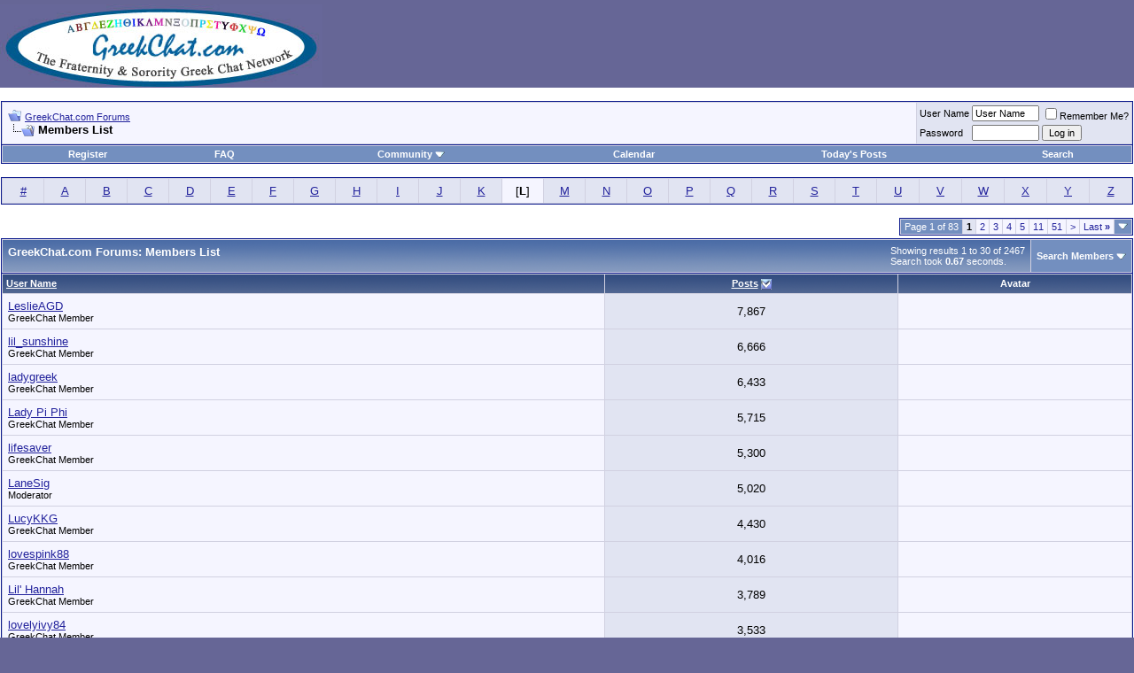

--- FILE ---
content_type: text/html; charset=ISO-8859-1
request_url: https://greekchat.com/gcforums/memberlist.php?s=2389a8ce32255dbf6b6787ee55bddd7a&ltr=L&pp=30&sort=posts&order=desc
body_size: 39430
content:
<!DOCTYPE html PUBLIC "-//W3C//DTD XHTML 1.0 Transitional//EN" "http://www.w3.org/TR/xhtml1/DTD/xhtml1-transitional.dtd">
<html xmlns="http://www.w3.org/1999/xhtml" dir="ltr" lang="en">
<head>
<meta http-equiv="Content-Type" content="text/html; charset=ISO-8859-1" />
<meta name="generator" content="vBulletin 3.8.11" />

<meta name="keywords" content="fraternity, sorority, fraternities, sororities, brotherhood, sisterhood, college, rush, pledge" />
<meta name="description" content="GreekChat.com - The Fraternity & Sorority Greek Chat Network.  GreekChat is visited by millions of fraternity and sorority members each year." />


<!-- CSS Stylesheet -->
<style type="text/css" id="vbulletin_css">
/**
* vBulletin 3.8.11 CSS
* Style: 'GreekChat.com Forums vBulletin 3 Style'; Style ID: 1
*/
body
{
	background: #666696;
	color: #000000;
	font: 10pt verdana, geneva, lucida, 'lucida grande', arial, helvetica, sans-serif;
	margin: 5px 0px 10px 0px;
	padding: 0px;
}
a:link, body_alink
{
	color: #22229C;
}
a:visited, body_avisited
{
	color: #22229C;
}
a:hover, a:active, body_ahover
{
	color: #FF4400;
}
.page
{
	background: #FFFFFF;
	color: #000000;
}
td, th, p, li
{
	font: 10pt verdana, geneva, lucida, 'lucida grande', arial, helvetica, sans-serif;
}
.tborder
{
	background: #D1D1E1;
	color: #000000;
	border: 1px solid #0B198C;
}
.tcat
{
	background: #869BBF url(/gcforums/images/gradients/gradient_tcat.gif) repeat-x top left;
	color: #FFFFFF;
	font: bold 10pt verdana, geneva, lucida, 'lucida grande', arial, helvetica, sans-serif;
}
.tcat a:link, .tcat_alink
{
	color: #ffffff;
	text-decoration: underline;
}
.tcat a:visited, .tcat_avisited
{
	color: #ffffff;
	text-decoration: underline;
}
.tcat a:hover, .tcat a:active, .tcat_ahover
{
	color: #FFFF66;
	text-decoration: underline;
}
.thead
{
	background: #5C7099 url(/gcforums/images/gradients/gradient_thead.gif) repeat-x top left;
	color: #FFFFFF;
	font: bold 11px tahoma, verdana, geneva, lucida, 'lucida grande', arial, helvetica, sans-serif;
}
.thead a:link, .thead_alink
{
	color: #FFFFFF;
}
.thead a:visited, .thead_avisited
{
	color: #FFFFFF;
}
.thead a:hover, .thead a:active, .thead_ahover
{
	color: #FFFF00;
}
.tfoot
{
	background: #3E5C92;
	color: #E0E0F6;
}
.tfoot a:link, .tfoot_alink
{
	color: #E0E0F6;
}
.tfoot a:visited, .tfoot_avisited
{
	color: #E0E0F6;
}
.tfoot a:hover, .tfoot a:active, .tfoot_ahover
{
	color: #FFFF66;
}
.alt1, .alt1Active
{
	background: #F5F5FF;
	color: #000000;
}
.alt2, .alt2Active
{
	background: #E1E4F2;
	color: #000000;
}
.inlinemod
{
	background: #FFFFCC;
	color: #000000;
}
.wysiwyg
{
	background: #F5F5FF;
	color: #000000;
	font: 10pt verdana, geneva, lucida, 'lucida grande', arial, helvetica, sans-serif;
	margin: 5px 10px 10px 10px;
	padding: 0px;
}
.wysiwyg a:link, .wysiwyg_alink
{
	color: #22229C;
}
.wysiwyg a:visited, .wysiwyg_avisited
{
	color: #22229C;
}
.wysiwyg a:hover, .wysiwyg a:active, .wysiwyg_ahover
{
	color: #FF4400;
}
textarea, .bginput
{
	font: 10pt verdana, geneva, lucida, 'lucida grande', arial, helvetica, sans-serif;
}
.bginput option, .bginput optgroup
{
	font-size: 10pt;
	font-family: verdana, geneva, lucida, 'lucida grande', arial, helvetica, sans-serif;
}
.button
{
	font: 11px verdana, geneva, lucida, 'lucida grande', arial, helvetica, sans-serif;
}
select
{
	font: 11px verdana, geneva, lucida, 'lucida grande', arial, helvetica, sans-serif;
}
option, optgroup
{
	font-size: 11px;
	font-family: verdana, geneva, lucida, 'lucida grande', arial, helvetica, sans-serif;
}
.smallfont
{
	font: 11px verdana, geneva, lucida, 'lucida grande', arial, helvetica, sans-serif;
}
.time
{
	color: #666686;
}
.navbar
{
	font: 11px verdana, geneva, lucida, 'lucida grande', arial, helvetica, sans-serif;
}
.highlight
{
	color: #FF0000;
	font-weight: bold;
}
.fjsel
{
	background: #3E5C92;
	color: #E0E0F6;
}
.fjdpth0
{
	background: #F7F7F7;
	color: #000000;
}
.panel
{
	background: #E4E7F5 url(/gcforums/images/gradients/gradient_panel.gif) repeat-x top left;
	color: #000000;
	padding: 10px;
	border: 2px outset;
}
.panelsurround
{
	background: #D1D4E0 url(/gcforums/images/gradients/gradient_panelsurround.gif) repeat-x top left;
	color: #000000;
}
legend
{
	color: #22229C;
	font: 11px tahoma, verdana, geneva, lucida, 'lucida grande', arial, helvetica, sans-serif;
}
.vbmenu_control
{
	background: #738FBF;
	color: #FFFFFF;
	font: bold 11px tahoma, verdana, geneva, lucida, 'lucida grande', arial, helvetica, sans-serif;
	padding: 3px 6px 3px 6px;
	white-space: nowrap;
}
.vbmenu_control a:link, .vbmenu_control_alink
{
	color: #FFFFFF;
	text-decoration: none;
}
.vbmenu_control a:visited, .vbmenu_control_avisited
{
	color: #FFFFFF;
	text-decoration: none;
}
.vbmenu_control a:hover, .vbmenu_control a:active, .vbmenu_control_ahover
{
	color: #FFFFFF;
	text-decoration: underline;
}
.vbmenu_popup
{
	background: #FFFFFF;
	color: #000000;
	border: 1px solid #0B198C;
}
.vbmenu_option
{
	background: #BBC7CE;
	color: #000000;
	font: 11px verdana, geneva, lucida, 'lucida grande', arial, helvetica, sans-serif;
	white-space: nowrap;
	cursor: pointer;
}
.vbmenu_option a:link, .vbmenu_option_alink
{
	color: #22229C;
	text-decoration: none;
}
.vbmenu_option a:visited, .vbmenu_option_avisited
{
	color: #22229C;
	text-decoration: none;
}
.vbmenu_option a:hover, .vbmenu_option a:active, .vbmenu_option_ahover
{
	color: #FFFFFF;
	text-decoration: none;
}
.vbmenu_hilite
{
	background: #8A949E;
	color: #FFFFFF;
	font: 11px verdana, geneva, lucida, 'lucida grande', arial, helvetica, sans-serif;
	white-space: nowrap;
	cursor: pointer;
}
.vbmenu_hilite a:link, .vbmenu_hilite_alink
{
	color: #FFFFFF;
	text-decoration: none;
}
.vbmenu_hilite a:visited, .vbmenu_hilite_avisited
{
	color: #FFFFFF;
	text-decoration: none;
}
.vbmenu_hilite a:hover, .vbmenu_hilite a:active, .vbmenu_hilite_ahover
{
	color: #FFFFFF;
	text-decoration: none;
}
/* ***** styling for 'big' usernames on postbit etc. ***** */
.bigusername { font-size: 14pt; }

/* ***** small padding on 'thead' elements ***** */
td.thead, th.thead, div.thead { padding: 4px; }

/* ***** basic styles for multi-page nav elements */
.pagenav a { text-decoration: none; }
.pagenav td { padding: 2px 4px 2px 4px; }

/* ***** de-emphasized text */
.shade, a.shade:link, a.shade:visited { color: #777777; text-decoration: none; }
a.shade:active, a.shade:hover { color: #FF4400; text-decoration: underline; }
.tcat .shade, .thead .shade, .tfoot .shade { color: #DDDDDD; }

/* ***** define margin and font-size for elements inside panels ***** */
.fieldset { margin-bottom: 6px; }
.fieldset, .fieldset td, .fieldset p, .fieldset li { font-size: 11px; }
.gc-ads-left-wrapper {width:175px;padding-bottom:15px;}
.gc-ads-left {width:175px;padding: 5px 0px 0px 0px;}


/* GAL Defns */
a.gal:link
{
	text-decoration: none;
	border-bottom: 1px dotted #016798;
	color: #016798;
	padding: 0 0 0 12px;
	background: url(images/misc/exlinkon.gif) no-repeat 0;
}
a.gal:visited
{
	text-decoration: none;
	border-bottom: 1px dotted #016798;
	color: #016798;
	padding: 0 0 0 12px;
	background: url(images/misc/exlinkon.gif) no-repeat 0;
}
a.gal:hover, a.gal:active
{
	text-decoration: underline;
	border-bottom: 0px dotted #F8BF24;
	color: #016798;
	padding: 0 0 0 12px;
	background: url(images/misc/exlink.gif) no-repeat 0;
}


/*GREEKCHAT Subscribe*/
div.gcsubscribe {margin-top:15px;height:50px;width:100%;background-color:#E1E1E2;}
div.gcsubscribe h1 {margin:0px;font-size:25px;}
div.gcsubscribe a {padding: 0px 10px;display:block;line-height:50px;}
div.gcsubscribe a:hover {background-color:#FCF2D2;color:#000000;font-weight:bold;}
</style>
<link rel="stylesheet" type="text/css" href="clientscript/vbulletin_important.css?v=3811" />


<!-- / CSS Stylesheet -->

<script type="text/javascript" src="clientscript/yui/yahoo-dom-event/yahoo-dom-event.js?v=3811"></script>
<script type="text/javascript" src="clientscript/yui/connection/connection-min.js?v=3811"></script>
<script type="text/javascript">
<!--
var SESSIONURL = "s=267d497e970227658858264569d76666&";
var SECURITYTOKEN = "guest";
var IMGDIR_MISC = "/gcforums/images/misc";
var vb_disable_ajax = parseInt("0", 10);
// -->
</script>
<script type="text/javascript" src="clientscript/vbulletin_global.js?v=3811"></script>
<script type="text/javascript" src="clientscript/vbulletin_menu.js?v=3811"></script>


	<title>GreekChat.com Forums - Members List</title>
</head>
<body>
<!-- logo -->
<a name="top"></a>
<table border="0" width="100%" cellpadding="0" cellspacing="0" align="center">
<tr>
	<td align="left"><a href="https://greekchat.com/gcforums/"><img src="/images/GreekChat.jpg" border="0" alt="GreekChat.com Forums" /></a></td>
	<td align="right" id="header_right_cell">
		&nbsp;
	</td>
</tr>
</table>
<!-- /logo -->

<!-- content table -->
<!-- open content container -->

<div align="center">
	<div class="page" style="width:100%; text-align:left">
		<div style="padding:0px 1px 0px 1px" align="left">





<br />

<!-- breadcrumb, login, pm info -->
<table class="tborder" cellpadding="6" cellspacing="1" border="0" width="100%" align="center">
<tr>
	<td class="alt1" width="100%">
		
			<table cellpadding="0" cellspacing="0" border="0">
			<tr valign="bottom">
				<td><a href="#" onclick="history.back(1); return false;"><img src="/gcforums/images/misc/navbits_start.gif" alt="Go Back" border="0" /></a></td>
				<td>&nbsp;</td>
				<td width="100%"><span class="navbar"><a href="index.php?s=267d497e970227658858264569d76666" accesskey="1">GreekChat.com Forums</a></span> </td>
			</tr>
			<tr>
				<td class="navbar" style="font-size:10pt; padding-top:1px" colspan="3"><a href="/gcforums/memberlist.php?s=2389a8ce32255dbf6b6787ee55bddd7a&amp;ltr=L&amp;pp=30&amp;sort=posts&amp;order=desc"><img class="inlineimg" src="/gcforums/images/misc/navbits_finallink_ltr.gif" alt="Reload this Page" border="0" /></a> <strong>
	Members List

</strong></td>
			</tr>
			</table>
		
	</td>

	<td class="alt2" nowrap="nowrap" style="padding:0px">
		<!-- login form -->
		<form action="login.php?do=login" method="post" onsubmit="md5hash(vb_login_password, vb_login_md5password, vb_login_md5password_utf, 0)">
		<script type="text/javascript" src="clientscript/vbulletin_md5.js?v=3811"></script>
		<table cellpadding="0" cellspacing="3" border="0">
		<tr>
			<td class="smallfont" style="white-space: nowrap;"><label for="navbar_username">User Name</label></td>
			<td><input type="text" class="bginput" style="font-size: 11px" name="vb_login_username" id="navbar_username" size="10" accesskey="u" tabindex="101" value="User Name" onfocus="if (this.value == 'User Name') this.value = '';" /></td>
			<td class="smallfont" nowrap="nowrap"><label for="cb_cookieuser_navbar"><input type="checkbox" name="cookieuser" value="1" tabindex="103" id="cb_cookieuser_navbar" accesskey="c" />Remember Me?</label></td>
		</tr>
		<tr>
			<td class="smallfont"><label for="navbar_password">Password</label></td>
			<td><input type="password" class="bginput" style="font-size: 11px" name="vb_login_password" id="navbar_password" size="10" tabindex="102" /></td>
			<td><input type="submit" class="button" value="Log in" tabindex="104" title="Enter your username and password in the boxes provided to login, or click the 'register' button to create a profile for yourself." accesskey="s" /></td>
		</tr>
		</table>
		<input type="hidden" name="s" value="267d497e970227658858264569d76666" />
		<input type="hidden" name="securitytoken" value="guest" />
		<input type="hidden" name="do" value="login" />
		<input type="hidden" name="vb_login_md5password" />
		<input type="hidden" name="vb_login_md5password_utf" />
		</form>
		<!-- / login form -->
	</td>

</tr>
</table>
<!-- / breadcrumb, login, pm info -->

<!-- nav buttons bar -->
<div class="tborder" style="padding:1px; border-top-width:0px">
	<table cellpadding="0" cellspacing="0" border="0" width="100%" align="center">
	<tr align="center">
		
		
			<td class="vbmenu_control"><a href="register.php?s=267d497e970227658858264569d76666" rel="nofollow">Register</a></td>
		
		
		<td class="vbmenu_control"><a rel="help" href="faq.php?s=267d497e970227658858264569d76666" accesskey="5">FAQ</a></td>
		
			<td class="vbmenu_control"><a id="community" href="/gcforums/memberlist.php?ltr=L&amp;pp=30&amp;sort=posts&amp;order=desc&amp;nojs=1#community" rel="nofollow" accesskey="6">Community</a> <script type="text/javascript"> vbmenu_register("community"); </script></td>
		
		<td class="vbmenu_control"><a href="calendar.php?s=267d497e970227658858264569d76666">Calendar</a></td>
		
			
				
				<td class="vbmenu_control"><a href="search.php?s=267d497e970227658858264569d76666&amp;do=getdaily" accesskey="2">Today's Posts</a></td>
				
				<td class="vbmenu_control"><a id="navbar_search" href="search.php?s=267d497e970227658858264569d76666" accesskey="4" rel="nofollow">Search</a> </td>
			
			
		
		
		
		</tr>
	</table>
</div>
<!-- / nav buttons bar -->

<br />






<!-- NAVBAR POPUP MENUS -->

	
	<!-- community link menu -->
	<div class="vbmenu_popup" id="community_menu" style="display:none;margin-top:3px" align="left">
		<table cellpadding="4" cellspacing="1" border="0">
		<tr><td class="thead">Community Links</td></tr>
		
		
		
		
		
			<tr><td class="vbmenu_option"><a href="memberlist.php?s=267d497e970227658858264569d76666">Members List</a></td></tr>
		
		
		</table>
	</div>
	<!-- / community link menu -->
	
	
	
	<!-- header quick search form -->
	<div class="vbmenu_popup" id="navbar_search_menu" style="display:none;margin-top:3px" align="left">
		<table cellpadding="4" cellspacing="1" border="0">
		<tr>
			<td class="thead">Search Forums</td>
		</tr>
		<tr>
			<td class="vbmenu_option" title="nohilite">
				<form action="search.php?do=process" method="post">

					<input type="hidden" name="do" value="process" />
					<input type="hidden" name="quicksearch" value="1" />
					<input type="hidden" name="childforums" value="1" />
					<input type="hidden" name="exactname" value="1" />
					<input type="hidden" name="s" value="267d497e970227658858264569d76666" />
					<input type="hidden" name="securitytoken" value="guest" />
					<div><input type="text" class="bginput" name="query" size="25" tabindex="1001" /><input type="submit" class="button" value="Go" tabindex="1004" /></div>
					<div style="margin-top:6px">
						<label for="rb_nb_sp0"><input type="radio" name="showposts" value="0" id="rb_nb_sp0" tabindex="1002" checked="checked" />Show Threads</label>
						&nbsp;
						<label for="rb_nb_sp1"><input type="radio" name="showposts" value="1" id="rb_nb_sp1" tabindex="1003" />Show Posts</label>
					</div>
				</form>
			</td>
		</tr>
		
		<tr>
			<td class="vbmenu_option"><a href="search.php?s=267d497e970227658858264569d76666" accesskey="4" rel="nofollow">Advanced Search</a></td>
		</tr>
		
		</table>
	</div>
	<!-- / header quick search form -->
	
	
	
<!-- / NAVBAR POPUP MENUS -->

<!-- PAGENAV POPUP -->
	<div class="vbmenu_popup" id="pagenav_menu" style="display:none">
		<table cellpadding="4" cellspacing="1" border="0">
		<tr>
			<td class="thead" nowrap="nowrap">Go to Page...</td>
		</tr>
		<tr>
			<td class="vbmenu_option" title="nohilite">
			<form action="index.php" method="get" onsubmit="return this.gotopage()" id="pagenav_form">
				<input type="text" class="bginput" id="pagenav_itxt" style="font-size:11px" size="4" />
				<input type="button" class="button" id="pagenav_ibtn" value="Go" />
			</form>
			</td>
		</tr>
		</table>
	</div>
<!-- / PAGENAV POPUP -->






<table class="tborder" cellpadding="6" cellspacing="1" border="0" width="100%" align="center">
<tr align="center">
	
<td class="alt2" width="3%"><a href="memberlist.php?s=267d497e970227658858264569d76666&amp;ltr=%23&amp;pp=30&amp;sort=posts&amp;order=desc">#</a></td>

<td class="alt2" width="3%"><a href="memberlist.php?s=267d497e970227658858264569d76666&amp;ltr=A&amp;pp=30&amp;sort=posts&amp;order=desc">A</a></td>

<td class="alt2" width="3%"><a href="memberlist.php?s=267d497e970227658858264569d76666&amp;ltr=B&amp;pp=30&amp;sort=posts&amp;order=desc">B</a></td>

<td class="alt2" width="3%"><a href="memberlist.php?s=267d497e970227658858264569d76666&amp;ltr=C&amp;pp=30&amp;sort=posts&amp;order=desc">C</a></td>

<td class="alt2" width="3%"><a href="memberlist.php?s=267d497e970227658858264569d76666&amp;ltr=D&amp;pp=30&amp;sort=posts&amp;order=desc">D</a></td>

<td class="alt2" width="3%"><a href="memberlist.php?s=267d497e970227658858264569d76666&amp;ltr=E&amp;pp=30&amp;sort=posts&amp;order=desc">E</a></td>

<td class="alt2" width="3%"><a href="memberlist.php?s=267d497e970227658858264569d76666&amp;ltr=F&amp;pp=30&amp;sort=posts&amp;order=desc">F</a></td>

<td class="alt2" width="3%"><a href="memberlist.php?s=267d497e970227658858264569d76666&amp;ltr=G&amp;pp=30&amp;sort=posts&amp;order=desc">G</a></td>

<td class="alt2" width="3%"><a href="memberlist.php?s=267d497e970227658858264569d76666&amp;ltr=H&amp;pp=30&amp;sort=posts&amp;order=desc">H</a></td>

<td class="alt2" width="3%"><a href="memberlist.php?s=267d497e970227658858264569d76666&amp;ltr=I&amp;pp=30&amp;sort=posts&amp;order=desc">I</a></td>

<td class="alt2" width="3%"><a href="memberlist.php?s=267d497e970227658858264569d76666&amp;ltr=J&amp;pp=30&amp;sort=posts&amp;order=desc">J</a></td>

<td class="alt2" width="3%"><a href="memberlist.php?s=267d497e970227658858264569d76666&amp;ltr=K&amp;pp=30&amp;sort=posts&amp;order=desc">K</a></td>

<td class="alt1" width="3%">[<strong>L</strong>]</td>

<td class="alt2" width="3%"><a href="memberlist.php?s=267d497e970227658858264569d76666&amp;ltr=M&amp;pp=30&amp;sort=posts&amp;order=desc">M</a></td>

<td class="alt2" width="3%"><a href="memberlist.php?s=267d497e970227658858264569d76666&amp;ltr=N&amp;pp=30&amp;sort=posts&amp;order=desc">N</a></td>

<td class="alt2" width="3%"><a href="memberlist.php?s=267d497e970227658858264569d76666&amp;ltr=O&amp;pp=30&amp;sort=posts&amp;order=desc">O</a></td>

<td class="alt2" width="3%"><a href="memberlist.php?s=267d497e970227658858264569d76666&amp;ltr=P&amp;pp=30&amp;sort=posts&amp;order=desc">P</a></td>

<td class="alt2" width="3%"><a href="memberlist.php?s=267d497e970227658858264569d76666&amp;ltr=Q&amp;pp=30&amp;sort=posts&amp;order=desc">Q</a></td>

<td class="alt2" width="3%"><a href="memberlist.php?s=267d497e970227658858264569d76666&amp;ltr=R&amp;pp=30&amp;sort=posts&amp;order=desc">R</a></td>

<td class="alt2" width="3%"><a href="memberlist.php?s=267d497e970227658858264569d76666&amp;ltr=S&amp;pp=30&amp;sort=posts&amp;order=desc">S</a></td>

<td class="alt2" width="3%"><a href="memberlist.php?s=267d497e970227658858264569d76666&amp;ltr=T&amp;pp=30&amp;sort=posts&amp;order=desc">T</a></td>

<td class="alt2" width="3%"><a href="memberlist.php?s=267d497e970227658858264569d76666&amp;ltr=U&amp;pp=30&amp;sort=posts&amp;order=desc">U</a></td>

<td class="alt2" width="3%"><a href="memberlist.php?s=267d497e970227658858264569d76666&amp;ltr=V&amp;pp=30&amp;sort=posts&amp;order=desc">V</a></td>

<td class="alt2" width="3%"><a href="memberlist.php?s=267d497e970227658858264569d76666&amp;ltr=W&amp;pp=30&amp;sort=posts&amp;order=desc">W</a></td>

<td class="alt2" width="3%"><a href="memberlist.php?s=267d497e970227658858264569d76666&amp;ltr=X&amp;pp=30&amp;sort=posts&amp;order=desc">X</a></td>

<td class="alt2" width="3%"><a href="memberlist.php?s=267d497e970227658858264569d76666&amp;ltr=Y&amp;pp=30&amp;sort=posts&amp;order=desc">Y</a></td>

<td class="alt2" width="3%"><a href="memberlist.php?s=267d497e970227658858264569d76666&amp;ltr=Z&amp;pp=30&amp;sort=posts&amp;order=desc">Z</a></td>

</tr>
</table>


<!-- memberlist quick search form -->
<div class="vbmenu_popup" id="memberlist_search_menu" style="display:none">
<form action="memberlist.php?do=getall" method="post">
	<table cellpadding="4" cellspacing="1" border="0">
	<tr>
		<td class="thead">Search Members</td>
	</tr>
	<tr>
		<td class="vbmenu_option" title="nohilite">
			<input type="hidden" name="s" value="267d497e970227658858264569d76666" />
			<input type="hidden" name="securitytoken" value="guest" />
			<input type="hidden" name="do" value="getall" />
			<input type="text" class="bginput" name="ausername" size="20" value="L" title="User Name" /><input type="submit" class="button" value="Go"  />
		</td>
	</tr>
	
	</table>
</form>
</div>
<!-- / memberlist quick search form -->


<br />


		</div>
	</div>
</div>

<!-- / close content container -->
<!-- open content container -->

<div align="center">
	<div class="page" style="width:100%; text-align:left">
		<div style="padding:0px 1px 0px 1px" align="left">



<table cellpadding="0" cellspacing="0" border="0" width="100%" style="margin-bottom:3px">
<tr valign="bottom">
	<td align="right"><div class="pagenav" align="right">
<table class="tborder" cellpadding="3" cellspacing="1" border="0">
<tr>
	<td class="vbmenu_control" style="font-weight:normal">Page 1 of 83</td>
	
	
		<td class="alt2"><span class="smallfont" title="Showing results 1 to 30 of 2,467"><strong>1</strong></span></td>
 <td class="alt1"><a class="smallfont" href="memberlist.php?s=267d497e970227658858264569d76666&amp;&amp;pp=30&amp;order=desc&amp;sort=posts&amp;ltr=L&amp;page=2" title="Show results 31 to 60 of 2,467">2</a></td><td class="alt1"><a class="smallfont" href="memberlist.php?s=267d497e970227658858264569d76666&amp;&amp;pp=30&amp;order=desc&amp;sort=posts&amp;ltr=L&amp;page=3" title="Show results 61 to 90 of 2,467">3</a></td><td class="alt1"><a class="smallfont" href="memberlist.php?s=267d497e970227658858264569d76666&amp;&amp;pp=30&amp;order=desc&amp;sort=posts&amp;ltr=L&amp;page=4" title="Show results 91 to 120 of 2,467">4</a></td><td class="alt1"><a class="smallfont" href="memberlist.php?s=267d497e970227658858264569d76666&amp;&amp;pp=30&amp;order=desc&amp;sort=posts&amp;ltr=L&amp;page=5" title="Show results 121 to 150 of 2,467">5</a></td><td class="alt1"><a class="smallfont" href="memberlist.php?s=267d497e970227658858264569d76666&amp;&amp;pp=30&amp;order=desc&amp;sort=posts&amp;ltr=L&amp;page=11" title="Show results 301 to 330 of 2,467"><!--+10-->11</a></td><td class="alt1"><a class="smallfont" href="memberlist.php?s=267d497e970227658858264569d76666&amp;&amp;pp=30&amp;order=desc&amp;sort=posts&amp;ltr=L&amp;page=51" title="Show results 1,501 to 1,530 of 2,467"><!--+50-->51</a></td>
	<td class="alt1"><a rel="next" class="smallfont" href="memberlist.php?s=267d497e970227658858264569d76666&amp;&amp;pp=30&amp;order=desc&amp;sort=posts&amp;ltr=L&amp;page=2" title="Next Page - Results 31 to 60 of 2,467">&gt;</a></td>
	<td class="alt1" nowrap="nowrap"><a class="smallfont" href="memberlist.php?s=267d497e970227658858264569d76666&amp;&amp;pp=30&amp;order=desc&amp;sort=posts&amp;ltr=L&amp;page=83" title="Last Page - Results 2,461 to 2,467 of 2,467">Last <strong>&raquo;</strong></a></td>
	<td class="vbmenu_control" title="memberlist.php?s=267d497e970227658858264569d76666&amp;&amp;pp=30&amp;order=desc&amp;sort=posts&amp;ltr=L"><a name="PageNav"></a></td>
</tr>
</table>
</div></td>
</tr>
</table>


<form action="profile.php?do=deleteusergroups&amp;usergroupid=0" method="post">
<input type="hidden" name="do" value="deleteusergroups" />
<input type="hidden" name="s" value="267d497e970227658858264569d76666" />
<input type="hidden" name="securitytoken" value="guest" />
<input type="hidden" name="usergroupid" value="0" />

<table class="tborder" cellpadding="6" cellspacing="1" border="0" width="100%" align="center" style="border-bottom-width:0px">
<tr>
	<td class="tcat" width="100%">
		<span class="smallfont" style="float:right">
			Showing results 1 to 30 of 2467
			<br />
			Search took <strong>0.67</strong> seconds.
		</span>
		
		GreekChat.com Forums: Members List
		
	</td>
	
	<td class="vbmenu_control" id="memberlist_search"><a href="memberlist.php?s=267d497e970227658858264569d76666&amp;do=search">Search Members</a> <script type="text/javascript"> vbmenu_register("memberlist_search"); </script></td>
	

</tr>
</table>

<table class="tborder" cellpadding="6" cellspacing="1" border="0" width="100%" align="center">
<tr align="center">
	<td class="thead" align="left" nowrap="nowrap"><a href="memberlist.php?s=267d497e970227658858264569d76666&amp;ltr=L&amp;order=ASC&amp;sort=username&amp;pp=30">User Name</a> </td>
	
	
	
	
	
	<td class="thead" nowrap="nowrap"><a href="memberlist.php?s=267d497e970227658858264569d76666&amp;ltr=L&amp;order=DESC&amp;sort=posts&amp;pp=30">Posts</a> <a href="memberlist.php?s=267d497e970227658858264569d76666&amp;ltr=L&amp;order=asc&amp;sort=posts&amp;pp=30&amp;page=1" rel="nofollow"><img class="inlineimg" src="/gcforums/images/buttons/sortasc.gif" alt="Reverse Sort Order" border="0" /></a></td>

	
	
	<td class="thead" nowrap="nowrap">Avatar</td>
	
	
	
	
	
</tr>
<tr align="center">
	<td class="alt1Active" align="left" id="u9007">
		<a href="member.php?s=267d497e970227658858264569d76666&amp;u=9007">LeslieAGD</a>
		<div class="smallfont">GreekChat Member</div>
	</td>
	
	
	
	
	
	<td class="alt2">7,867</td>
	
	
	<td class="alt1">&nbsp;</td>
	
	
	
	
	
</tr><tr align="center">
	<td class="alt1Active" align="left" id="u11779">
		<a href="member.php?s=267d497e970227658858264569d76666&amp;u=11779">lil_sunshine</a>
		<div class="smallfont">GreekChat Member</div>
	</td>
	
	
	
	
	
	<td class="alt2">6,666</td>
	
	
	<td class="alt1">&nbsp;</td>
	
	
	
	
	
</tr><tr align="center">
	<td class="alt1Active" align="left" id="u8666">
		<a href="member.php?s=267d497e970227658858264569d76666&amp;u=8666">ladygreek</a>
		<div class="smallfont">GreekChat Member</div>
	</td>
	
	
	
	
	
	<td class="alt2">6,433</td>
	
	
	<td class="alt1">&nbsp;</td>
	
	
	
	
	
</tr><tr align="center">
	<td class="alt1Active" align="left" id="u17379">
		<a href="member.php?s=267d497e970227658858264569d76666&amp;u=17379">Lady Pi Phi</a>
		<div class="smallfont">GreekChat Member</div>
	</td>
	
	
	
	
	
	<td class="alt2">5,715</td>
	
	
	<td class="alt1">&nbsp;</td>
	
	
	
	
	
</tr><tr align="center">
	<td class="alt1Active" align="left" id="u3517">
		<a href="member.php?s=267d497e970227658858264569d76666&amp;u=3517">lifesaver</a>
		<div class="smallfont">GreekChat Member</div>
	</td>
	
	
	
	
	
	<td class="alt2">5,300</td>
	
	
	<td class="alt1">&nbsp;</td>
	
	
	
	
	
</tr><tr align="center">
	<td class="alt1Active" align="left" id="u51405">
		<a href="member.php?s=267d497e970227658858264569d76666&amp;u=51405">LaneSig</a>
		<div class="smallfont">Moderator</div>
	</td>
	
	
	
	
	
	<td class="alt2">5,020</td>
	
	
	<td class="alt1">&nbsp;</td>
	
	
	
	
	
</tr><tr align="center">
	<td class="alt1Active" align="left" id="u65482">
		<a href="member.php?s=267d497e970227658858264569d76666&amp;u=65482">LucyKKG</a>
		<div class="smallfont">GreekChat Member</div>
	</td>
	
	
	
	
	
	<td class="alt2">4,430</td>
	
	
	<td class="alt1">&nbsp;</td>
	
	
	
	
	
</tr><tr align="center">
	<td class="alt1Active" align="left" id="u71113">
		<a href="member.php?s=267d497e970227658858264569d76666&amp;u=71113">lovespink88</a>
		<div class="smallfont">GreekChat Member</div>
	</td>
	
	
	
	
	
	<td class="alt2">4,016</td>
	
	
	<td class="alt1">&nbsp;</td>
	
	
	
	
	
</tr><tr align="center">
	<td class="alt1Active" align="left" id="u12957">
		<a href="member.php?s=267d497e970227658858264569d76666&amp;u=12957">Lil' Hannah</a>
		<div class="smallfont">GreekChat Member</div>
	</td>
	
	
	
	
	
	<td class="alt2">3,789</td>
	
	
	<td class="alt1">&nbsp;</td>
	
	
	
	
	
</tr><tr align="center">
	<td class="alt1Active" align="left" id="u8974">
		<a href="member.php?s=267d497e970227658858264569d76666&amp;u=8974">lovelyivy84</a>
		<div class="smallfont">GreekChat Member</div>
	</td>
	
	
	
	
	
	<td class="alt2">3,533</td>
	
	
	<td class="alt1">&nbsp;</td>
	
	
	
	
	
</tr><tr align="center">
	<td class="alt1Active" align="left" id="u31067">
		<a href="member.php?s=267d497e970227658858264569d76666&amp;u=31067">lostnfound117</a>
		<div class="smallfont">GreekChat Member</div>
	</td>
	
	
	
	
	
	<td class="alt2">3,232</td>
	
	
	<td class="alt1">&nbsp;</td>
	
	
	
	
	
</tr><tr align="center">
	<td class="alt1Active" align="left" id="u7174">
		<a href="member.php?s=267d497e970227658858264569d76666&amp;u=7174">Leslie Anne</a>
		<div class="smallfont">GreekChat Member</div>
	</td>
	
	
	
	
	
	<td class="alt2">2,789</td>
	
	
	<td class="alt1">&nbsp;</td>
	
	
	
	
	
</tr><tr align="center">
	<td class="alt1Active" align="left" id="u10519">
		<a href="member.php?s=267d497e970227658858264569d76666&amp;u=10519">librasoul22</a>
		<div class="smallfont">GreekChat Member</div>
	</td>
	
	
	
	
	
	<td class="alt2">2,587</td>
	
	
	<td class="alt1">&nbsp;</td>
	
	
	
	
	
</tr><tr align="center">
	<td class="alt1Active" align="left" id="u23743">
		<a href="member.php?s=267d497e970227658858264569d76666&amp;u=23743">Lindz928</a>
		<div class="smallfont">GreekChat Member</div>
	</td>
	
	
	
	
	
	<td class="alt2">2,383</td>
	
	
	<td class="alt1">&nbsp;</td>
	
	
	
	
	
</tr><tr align="center">
	<td class="alt1Active" align="left" id="u4073">
		<a href="member.php?s=267d497e970227658858264569d76666&amp;u=4073">Little32</a>
		<div class="smallfont">GreekChat Member</div>
	</td>
	
	
	
	
	
	<td class="alt2">2,239</td>
	
	
	<td class="alt1">&nbsp;</td>
	
	
	
	
	
</tr><tr align="center">
	<td class="alt1Active" align="left" id="u42767">
		<a href="member.php?s=267d497e970227658858264569d76666&amp;u=42767">LightBulb</a>
		<div class="smallfont">GreekChat Member</div>
	</td>
	
	
	
	
	
	<td class="alt2">1,521</td>
	
	
	<td class="alt1">&nbsp;</td>
	
	
	
	
	
</tr><tr align="center">
	<td class="alt1Active" align="left" id="u25290">
		<a href="member.php?s=267d497e970227658858264569d76666&amp;u=25290">lauralaylin</a>
		<div class="smallfont">GreekChat Member</div>
	</td>
	
	
	
	
	
	<td class="alt2">1,262</td>
	
	
	<td class="alt1">&nbsp;</td>
	
	
	
	
	
</tr><tr align="center">
	<td class="alt1Active" align="left" id="u37373">
		<a href="member.php?s=267d497e970227658858264569d76666&amp;u=37373">ladylike</a>
		<div class="smallfont">GreekChat Member</div>
	</td>
	
	
	
	
	
	<td class="alt2">1,255</td>
	
	
	<td class="alt1">&nbsp;</td>
	
	
	
	
	
</tr><tr align="center">
	<td class="alt1Active" align="left" id="u1073">
		<a href="member.php?s=267d497e970227658858264569d76666&amp;u=1073">LPIDelta</a>
		<div class="smallfont">GreekChat Member</div>
	</td>
	
	
	
	
	
	<td class="alt2">1,223</td>
	
	
	<td class="alt1">&nbsp;</td>
	
	
	
	
	
</tr><tr align="center">
	<td class="alt1Active" align="left" id="u2517">
		<a href="member.php?s=267d497e970227658858264569d76666&amp;u=2517">LXAAlum</a>
		<div class="smallfont">GreekChat Member</div>
	</td>
	
	
	
	
	
	<td class="alt2">1,194</td>
	
	
	<td class="alt1">&nbsp;</td>
	
	
	
	
	
</tr><tr align="center">
	<td class="alt1Active" align="left" id="u4075">
		<a href="member.php?s=267d497e970227658858264569d76666&amp;u=4075">LatinaAlumna</a>
		<div class="smallfont">GreekChat Member</div>
	</td>
	
	
	
	
	
	<td class="alt2">1,116</td>
	
	
	<td class="alt1">&nbsp;</td>
	
	
	
	
	
</tr><tr align="center">
	<td class="alt1Active" align="left" id="u18884">
		<a href="member.php?s=267d497e970227658858264569d76666&amp;u=18884">Little E</a>
		<div class="smallfont">GreekChat Member</div>
	</td>
	
	
	
	
	
	<td class="alt2">1,050</td>
	
	
	<td class="alt1">&nbsp;</td>
	
	
	
	
	
</tr><tr align="center">
	<td class="alt1Active" align="left" id="u22796">
		<a href="member.php?s=267d497e970227658858264569d76666&amp;u=22796">Love_Spell_6</a>
		<div class="smallfont">GreekChat Member</div>
	</td>
	
	
	
	
	
	<td class="alt2">1,008</td>
	
	
	<td class="alt1">&nbsp;</td>
	
	
	
	
	
</tr><tr align="center">
	<td class="alt1Active" align="left" id="u53687">
		<a href="member.php?s=267d497e970227658858264569d76666&amp;u=53687">LAblondeGPhi</a>
		<div class="smallfont">GreekChat Member</div>
	</td>
	
	
	
	
	
	<td class="alt2">841</td>
	
	
	<td class="alt1">&nbsp;</td>
	
	
	
	
	
</tr><tr align="center">
	<td class="alt1Active" align="left" id="u31904">
		<a href="member.php?s=267d497e970227658858264569d76666&amp;u=31904">LouisaMay</a>
		<div class="smallfont">GreekChat Member</div>
	</td>
	
	
	
	
	
	<td class="alt2">814</td>
	
	
	<td class="alt1">&nbsp;</td>
	
	
	
	
	
</tr><tr align="center">
	<td class="alt1Active" align="left" id="u6703">
		<a href="member.php?s=267d497e970227658858264569d76666&amp;u=6703">LexiKD</a>
		<div class="smallfont">GreekChat Member</div>
	</td>
	
	
	
	
	
	<td class="alt2">764</td>
	
	
	<td class="alt1">&nbsp;</td>
	
	
	
	
	
</tr><tr align="center">
	<td class="alt1Active" align="left" id="u5056">
		<a href="member.php?s=267d497e970227658858264569d76666&amp;u=5056">Lisa Fishman</a>
		<div class="smallfont">GreekChat Member</div>
	</td>
	
	
	
	
	
	<td class="alt2">758</td>
	
	
	<td class="alt1">&nbsp;</td>
	
	
	
	
	
</tr><tr align="center">
	<td class="alt1Active" align="left" id="u44299">
		<a href="member.php?s=267d497e970227658858264569d76666&amp;u=44299">LXA SE285</a>
		<div class="smallfont">GreekChat Member</div>
	</td>
	
	
	
	
	
	<td class="alt2">739</td>
	
	
	<td class="alt1">&nbsp;</td>
	
	
	
	
	
</tr><tr align="center">
	<td class="alt1Active" align="left" id="u36401">
		<a href="member.php?s=267d497e970227658858264569d76666&amp;u=36401">lyrica9</a>
		<div class="smallfont">GreekChat Member</div>
	</td>
	
	
	
	
	
	<td class="alt2">724</td>
	
	
	<td class="alt1">&nbsp;</td>
	
	
	
	
	
</tr><tr align="center">
	<td class="alt1Active" align="left" id="u11392">
		<a href="member.php?s=267d497e970227658858264569d76666&amp;u=11392">ladybug1116</a>
		<div class="smallfont">GreekChat Member</div>
	</td>
	
	
	
	
	
	<td class="alt2">706</td>
	
	
	<td class="alt1">&nbsp;</td>
	
	
	
	
	
</tr>
<tr>
	<td class="tfoot" colspan="3" align="right">
		<span class="smallfont">
		
			Showing results 1 to 30 of 2467
		
		</span>
	</td>
</tr>
</table>

</form>


<table cellpadding="0" cellspacing="0" border="0" width="100%" style="margin-top:3px">
<tr valign="top">
	<td align="right"><div class="pagenav" align="right">
<table class="tborder" cellpadding="3" cellspacing="1" border="0">
<tr>
	<td class="vbmenu_control" style="font-weight:normal">Page 1 of 83</td>
	
	
		<td class="alt2"><span class="smallfont" title="Showing results 1 to 30 of 2,467"><strong>1</strong></span></td>
 <td class="alt1"><a class="smallfont" href="memberlist.php?s=267d497e970227658858264569d76666&amp;&amp;pp=30&amp;order=desc&amp;sort=posts&amp;ltr=L&amp;page=2" title="Show results 31 to 60 of 2,467">2</a></td><td class="alt1"><a class="smallfont" href="memberlist.php?s=267d497e970227658858264569d76666&amp;&amp;pp=30&amp;order=desc&amp;sort=posts&amp;ltr=L&amp;page=3" title="Show results 61 to 90 of 2,467">3</a></td><td class="alt1"><a class="smallfont" href="memberlist.php?s=267d497e970227658858264569d76666&amp;&amp;pp=30&amp;order=desc&amp;sort=posts&amp;ltr=L&amp;page=4" title="Show results 91 to 120 of 2,467">4</a></td><td class="alt1"><a class="smallfont" href="memberlist.php?s=267d497e970227658858264569d76666&amp;&amp;pp=30&amp;order=desc&amp;sort=posts&amp;ltr=L&amp;page=5" title="Show results 121 to 150 of 2,467">5</a></td><td class="alt1"><a class="smallfont" href="memberlist.php?s=267d497e970227658858264569d76666&amp;&amp;pp=30&amp;order=desc&amp;sort=posts&amp;ltr=L&amp;page=11" title="Show results 301 to 330 of 2,467"><!--+10-->11</a></td><td class="alt1"><a class="smallfont" href="memberlist.php?s=267d497e970227658858264569d76666&amp;&amp;pp=30&amp;order=desc&amp;sort=posts&amp;ltr=L&amp;page=51" title="Show results 1,501 to 1,530 of 2,467"><!--+50-->51</a></td>
	<td class="alt1"><a rel="next" class="smallfont" href="memberlist.php?s=267d497e970227658858264569d76666&amp;&amp;pp=30&amp;order=desc&amp;sort=posts&amp;ltr=L&amp;page=2" title="Next Page - Results 31 to 60 of 2,467">&gt;</a></td>
	<td class="alt1" nowrap="nowrap"><a class="smallfont" href="memberlist.php?s=267d497e970227658858264569d76666&amp;&amp;pp=30&amp;order=desc&amp;sort=posts&amp;ltr=L&amp;page=83" title="Last Page - Results 2,461 to 2,467 of 2,467">Last <strong>&raquo;</strong></a></td>
	<td class="vbmenu_control" title="memberlist.php?s=267d497e970227658858264569d76666&amp;&amp;pp=30&amp;order=desc&amp;sort=posts&amp;ltr=L"><a name="PageNav"></a></td>
</tr>
</table>
</div></td>
</tr>
</table>



		</div>
	</div>
</div>

<!-- / close content container -->
<!-- open content container -->

<div align="center">
	<div class="page" style="width:100%; text-align:left">
		<div style="padding:0px 1px 0px 1px" align="left">


<br />

<table cellpadding="0" cellspacing="0" border="0" width="100%">
<tr>
	<td width="100%">&nbsp;</td>
	<td></td>
</tr>
</table>



<br />
<div class="smallfont" align="center">All times are GMT -4. The time now is <span class="time">08:49 PM</span>.</div>
<br />


		</div>
	</div>
</div>

<!-- / close content container -->
<!-- /content area table -->

<form action="index.php" method="get" style="clear:left">

<table cellpadding="6" cellspacing="0" border="0" width="100%" class="page" align="center">
<tr>
	
	
	<td class="tfoot" align="right" width="100%">
		<div class="smallfont">
			<strong>
				<a href="sendmessage.php?s=267d497e970227658858264569d76666" rel="nofollow" accesskey="9">Contact Us</a> -
				<a href="https://greekchat.com">GreekChat.com</a> -
				
				
				<a href="archive/index.php">Archive</a> -
				
				
				
				<a href="#top" onclick="self.scrollTo(0, 0); return false;">Top</a>
			</strong>
		</div>
	</td>
</tr>
</table>

<br />

<div align="center">
	<div class="smallfont" align="center">
	<!-- Do not remove this copyright notice -->
	Powered by vBulletin&reg; Version 3.8.11<br />Copyright &copy;2000 - 2026, vBulletin Solutions Inc.
	<!-- Do not remove this copyright notice -->
	</div>

	<div class="smallfont" align="center">
	<!-- Do not remove cronimage or your scheduled tasks will cease to function -->
	
	<!-- Do not remove cronimage or your scheduled tasks will cease to function -->

	
	</div>
</div>

</form>




<script type="text/javascript">
<!--
	// Main vBulletin Javascript Initialization
	vBulletin_init();
//-->
</script>

</body>
</html>